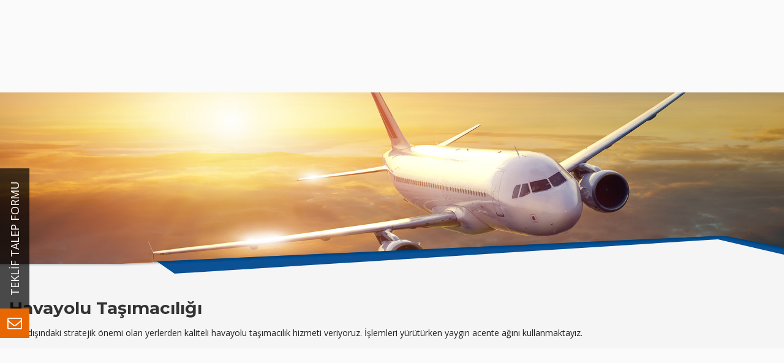

--- FILE ---
content_type: text/html; charset=UTF-8
request_url: https://pointlojistik.com/havayolu-tasimaciligi/
body_size: 16323
content:
<!DOCTYPE html>
<html lang="tr-TR">
<head>
<meta charset="UTF-8"/>
<meta name="twitter:widgets:csp" content="on"/>
<link rel="profile" href="https://gmpg.org/xfn/11"/>
<link rel="pingback" href="https://pointlojistik.com/xmlrpc.php"/>

<title>HAVAYOLU TAŞIMACILIĞI &#8211; Point Lojistik | Uluslararası Taşımacılık</title>
<link rel="alternate" hreflang="tr" href="https://pointlojistik.com/havayolu-tasimaciligi/" />
<link rel="alternate" hreflang="en" href="https://pointlojistik.com/airway-transportation/?lang=en" />
<link rel='dns-prefetch' href='//fonts.googleapis.com' />
<link rel='dns-prefetch' href='//s.w.org' />
<link rel="alternate" type="application/rss+xml" title="Point Lojistik | Uluslararası Taşımacılık &raquo; beslemesi" href="https://pointlojistik.com/feed/" />
<link rel="alternate" type="application/rss+xml" title="Point Lojistik | Uluslararası Taşımacılık &raquo; yorum beslemesi" href="https://pointlojistik.com/comments/feed/" />
		<script type="text/javascript">
			window._wpemojiSettings = {"baseUrl":"https:\/\/s.w.org\/images\/core\/emoji\/12.0.0-1\/72x72\/","ext":".png","svgUrl":"https:\/\/s.w.org\/images\/core\/emoji\/12.0.0-1\/svg\/","svgExt":".svg","source":{"concatemoji":"https:\/\/pointlojistik.com\/wp-includes\/js\/wp-emoji-release.min.js?ver=5.3.20"}};
			!function(e,a,t){var n,r,o,i=a.createElement("canvas"),p=i.getContext&&i.getContext("2d");function s(e,t){var a=String.fromCharCode;p.clearRect(0,0,i.width,i.height),p.fillText(a.apply(this,e),0,0);e=i.toDataURL();return p.clearRect(0,0,i.width,i.height),p.fillText(a.apply(this,t),0,0),e===i.toDataURL()}function c(e){var t=a.createElement("script");t.src=e,t.defer=t.type="text/javascript",a.getElementsByTagName("head")[0].appendChild(t)}for(o=Array("flag","emoji"),t.supports={everything:!0,everythingExceptFlag:!0},r=0;r<o.length;r++)t.supports[o[r]]=function(e){if(!p||!p.fillText)return!1;switch(p.textBaseline="top",p.font="600 32px Arial",e){case"flag":return s([127987,65039,8205,9895,65039],[127987,65039,8203,9895,65039])?!1:!s([55356,56826,55356,56819],[55356,56826,8203,55356,56819])&&!s([55356,57332,56128,56423,56128,56418,56128,56421,56128,56430,56128,56423,56128,56447],[55356,57332,8203,56128,56423,8203,56128,56418,8203,56128,56421,8203,56128,56430,8203,56128,56423,8203,56128,56447]);case"emoji":return!s([55357,56424,55356,57342,8205,55358,56605,8205,55357,56424,55356,57340],[55357,56424,55356,57342,8203,55358,56605,8203,55357,56424,55356,57340])}return!1}(o[r]),t.supports.everything=t.supports.everything&&t.supports[o[r]],"flag"!==o[r]&&(t.supports.everythingExceptFlag=t.supports.everythingExceptFlag&&t.supports[o[r]]);t.supports.everythingExceptFlag=t.supports.everythingExceptFlag&&!t.supports.flag,t.DOMReady=!1,t.readyCallback=function(){t.DOMReady=!0},t.supports.everything||(n=function(){t.readyCallback()},a.addEventListener?(a.addEventListener("DOMContentLoaded",n,!1),e.addEventListener("load",n,!1)):(e.attachEvent("onload",n),a.attachEvent("onreadystatechange",function(){"complete"===a.readyState&&t.readyCallback()})),(n=t.source||{}).concatemoji?c(n.concatemoji):n.wpemoji&&n.twemoji&&(c(n.twemoji),c(n.wpemoji)))}(window,document,window._wpemojiSettings);
		</script>
		<style type="text/css">
img.wp-smiley,
img.emoji {
	display: inline !important;
	border: none !important;
	box-shadow: none !important;
	height: 1em !important;
	width: 1em !important;
	margin: 0 .07em !important;
	vertical-align: -0.1em !important;
	background: none !important;
	padding: 0 !important;
}
</style>
	<link rel='stylesheet' id='zn_all_g_fonts-css'  href='//fonts.googleapis.com/css?family=Open+Sans%3A300%2C300italic%2Cregular%2Citalic%7CMontserrat%3Aregular%2C700%7CTitillium+Web&#038;ver=5.3.20' type='text/css' media='all' />
<link rel='stylesheet' id='wp-block-library-css'  href='https://pointlojistik.com/wp-includes/css/dist/block-library/style.min.css?ver=5.3.20' type='text/css' media='all' />
<link rel='stylesheet' id='contact-form-7-css'  href='https://pointlojistik.com/wp-content/plugins/contact-form-7/includes/css/styles.css?ver=5.1.7' type='text/css' media='all' />
<link rel='stylesheet' id='image-map-pro-dist-css-css'  href='https://pointlojistik.com/wp-content/plugins/image-map-pro-wordpress/css/image-map-pro.min.css?ver=5.1.6' type='text/css' media='' />
<link rel='stylesheet' id='ncf_lato_font-css'  href='//fonts.googleapis.com/css?family=Lato%3A300normal%2C400normal%2C400italic%2C600normal%2C600italic&#038;subset=all&#038;ver=5.3.20' type='text/css' media='all' />
<link rel='stylesheet' id='ncf_styles-css'  href='https://pointlojistik.com/wp-content/plugins/ninja-contact-form/css/ninja-contact-form.css?ver=5.3.20' type='text/css' media='all' />
<link rel='stylesheet' id='rs-plugin-settings-css'  href='https://pointlojistik.com/wp-content/plugins/revslider/public/assets/css/rs6.css?ver=6.1.8' type='text/css' media='all' />
<style id='rs-plugin-settings-inline-css' type='text/css'>
#rs-demo-id {}
</style>
<link rel='stylesheet' id='wpml-menu-item-0-css'  href='//pointlojistik.com/wp-content/plugins/sitepress-multilingual-cms/templates/language-switchers/menu-item/style.css?ver=1' type='text/css' media='all' />
<link rel='stylesheet' id='kallyas-styles-css'  href='https://pointlojistik.com/wp-content/themes/kallyas/style.css?ver=4.17.5' type='text/css' media='all' />
<link rel='stylesheet' id='th-bootstrap-styles-css'  href='https://pointlojistik.com/wp-content/themes/kallyas/css/bootstrap.min.css?ver=4.17.5' type='text/css' media='all' />
<link rel='stylesheet' id='th-theme-template-styles-css'  href='https://pointlojistik.com/wp-content/themes/kallyas/css/template.min.css?ver=4.17.5' type='text/css' media='all' />
<link rel='stylesheet' id='loftloader-lite-animation-css'  href='https://pointlojistik.com/wp-content/plugins/loftloader/assets/css/loftloader.min.css?ver=2020022205' type='text/css' media='all' />
<link rel='stylesheet' id='zion-frontend-css'  href='https://pointlojistik.com/wp-content/themes/kallyas/framework/zion-builder/assets/css/znb_frontend.css?ver=1.0.28' type='text/css' media='all' />
<link rel='stylesheet' id='654-layout.css-css'  href='//pointlojistik.com/wp-content/uploads/zion-builder/cache/654-layout.css?ver=54a31cfd0e11561e13c712c4c0ba3f85' type='text/css' media='all' />
<link rel='stylesheet' id='animate.css-css'  href='https://pointlojistik.com/wp-content/themes/kallyas/css/vendors/animate.min.css?ver=4.17.5' type='text/css' media='all' />
<link rel='stylesheet' id='th-theme-print-stylesheet-css'  href='https://pointlojistik.com/wp-content/themes/kallyas/css/print.css?ver=4.17.5' type='text/css' media='print' />
<link rel='stylesheet' id='th-theme-options-styles-css'  href='//pointlojistik.com/wp-content/uploads/zn_dynamic.css?ver=1758102932' type='text/css' media='all' />
<script type='text/javascript' src='https://pointlojistik.com/wp-includes/js/jquery/jquery.js?ver=1.12.4-wp'></script>
<script type='text/javascript' src='https://pointlojistik.com/wp-includes/js/jquery/jquery-migrate.min.js?ver=1.4.1'></script>
<script type='text/javascript'>
/* <![CDATA[ */
var NinjaContactFormOpts = {"ajaxurl":"https:\/\/pointlojistik.com\/wp-admin\/admin-ajax.php","sidebar_type":"push","theme":"aerial","sidebar_pos":"left","flat_socialbar":"top","base_color":"{\"flat\":\"#2b93c0\",\"cube\":\"#c0392b\",\"minimalistic\":\"#50e3c2\",\"aerial\":\"#292929\"}","humantest":"","fade_content":"light","label":"1","label_top":"70%","label_vis":"visible","label_scroll_selector":"","label_mouseover":"","bg":"blur2","togglers":"","path":"https:\/\/pointlojistik.com\/wp-content\/plugins\/ninja-contact-form\/img\/","scroll":"custom","send_more_text":"Tekrar G\u00f6nder","try_again_text":"Tekrar Deneyin","close_text":"Kapat","sending_text":"Sending","msg_fail_text":"Mesaj g\u00f6nderirken \u015feyler yanl\u0131\u015f gitti","errors":{"required":"* Girin %%","requiredCheckbox":"* Please %%","min":"* %% en az %% karakter olmal\u0131d\u0131r.","max":"* %% en \u00e7ok %% karakter olmal\u0131d\u0131r.","matches":"* %% e\u015fle\u015fmelidir %%.","less":"* %% az olmal\u0131d\u0131r %%","greater":"* %% daha b\u00fcy\u00fck olmal\u0131d\u0131r %%.","numeric":"* %% say\u0131sal olmal\u0131.","email":"* Ge\u00e7erli bir Email adresi girin!","ip":"* %% must be a valid ip address.","answer":"* Yanl\u0131\u015f %%"},"id1":{"success":"Mesaj\u0131n\u0131z ba\u015far\u0131yla g\u00f6nderilmi\u015ftir!"},"social":{"1":{"ncf_facebook":"#","ncf_twitter":"#","ncf_instagram":"#","ncf_linkedin":"#"}},"plugin_ver":"3.5.5"};
/* ]]> */
</script>
<script type='text/javascript' src='https://pointlojistik.com/wp-content/plugins/ninja-contact-form/js/ninja-contact-form.js?ver=5.3.20'></script>
<script type='text/javascript' src='https://pointlojistik.com/wp-content/plugins/revslider/public/assets/js/revolution.tools.min.js?ver=6.0'></script>
<script type='text/javascript' src='https://pointlojistik.com/wp-content/plugins/revslider/public/assets/js/rs6.min.js?ver=6.1.8'></script>
<link rel='https://api.w.org/' href='https://pointlojistik.com/wp-json/' />
<link rel="EditURI" type="application/rsd+xml" title="RSD" href="https://pointlojistik.com/xmlrpc.php?rsd" />
<link rel="wlwmanifest" type="application/wlwmanifest+xml" href="https://pointlojistik.com/wp-includes/wlwmanifest.xml" /> 
<meta name="generator" content="WordPress 5.3.20" />
<link rel="canonical" href="https://pointlojistik.com/havayolu-tasimaciligi/" />
<link rel='shortlink' href='https://pointlojistik.com/?p=654' />
<link rel="alternate" type="application/json+oembed" href="https://pointlojistik.com/wp-json/oembed/1.0/embed?url=https%3A%2F%2Fpointlojistik.com%2Fhavayolu-tasimaciligi%2F" />
<link rel="alternate" type="text/xml+oembed" href="https://pointlojistik.com/wp-json/oembed/1.0/embed?url=https%3A%2F%2Fpointlojistik.com%2Fhavayolu-tasimaciligi%2F&#038;format=xml" />
<meta name="generator" content="WPML ver:4.3.11 stt:1,53;" />
<style id="ncf_dynamic_styles">


body:not([class*=ncf_mobile]) .nks_cc_trigger_tabs.ncf_tab {
	top: 70% !important;
}

.ncf_mobile .nks_cc_trigger_tabs.ncf_tab {
	top: 400px !important;
}

.ncf_exposed #ncf-overlay {
	opacity: 0.3;
	-ms-filter: "progid:DXImageTransform.Microsoft.Alpha(Opacity=30)";
}

.ncf_exposed #ncf-overlay:hover {
	cursor: pointer;
	cursor: url("https://pointlojistik.com/wp-content/plugins/ninja-contact-form/img/close2.png") 16 16,pointer;
}



#ncf_sidebar.ncf_imagebg_blur2 {
	background-image: url(https://pointlojistik.com/wp-content/plugins/ninja-contact-form/img/bg/blur2.jpg);
}
#ncf_sidebar {
	background-repeat: no-repeat;
	-webkit-background-size: cover;
	-moz-background-size: cover;
	background-size: cover;
	background-position: 0 0;
}

.ncf_color1, #ncf_sidebar .ncf_button:before {
	background-color: #292929 !important ;
}

#ncf_sidebar.ncf_aerial input[type=text],
#ncf_sidebar.ncf_aerial input[type=email],
#ncf_sidebar.ncf_aerial input[type=date],
#ncf_sidebar.ncf_aerial input[type=tel],
#ncf_sidebar.ncf_aerial textarea,
.ncf_aerial .ncf_user_firstname,
.ncf_aerial .ncf_user_lastname,
#ncf_sidebar.ncf_aerial .ncf_user_bio,
#ncf_sidebar.ncf_aerial .wpcf7,
#ncf_sidebar.ncf_aerial .ncf_select_wrap select,
#ncf_sidebar .ncf_select_wrap:before,
#ncf_sidebar input[type=checkbox]:checked + label:before,
#ncf_sidebar input[type=radio]:checked + label:before {
	color:  #292929 !important;
}

#ncf_sidebar.ncf_minimalistic .wpcf7 p, #ncf_sidebar.ncf_minimalistic .wpcf7-response-output {
	color:  #292929;
}

.ncf_minimalistic .ncf_form_res_message {
	color:  #292929 !important;
}

.ncf_minimalistic .ncf_sidebar_socialbar li a:hover {
	background-color: #292929 !important ;
}
.ncf_minimalistic input:focus,
.ncf_minimalistic textarea:focus
{
	color: #292929 !important;
}

#ncf_sidebar .ncf_err_msg, #ncf_sidebar .ncf_form_btn_wrapper .ncf_btn_close {
<!--	color: --><!-- !important;-->
}

#ncf_sidebar.ncf_aerial .ncf_ph label {
	color: #292929 !important;
}

#ncf_sidebar input[type=checkbox] + label:before,
#ncf_sidebar input[type=radio] + label:before {
}


#ncf_sidebar.ncf_minimalistic input[type=submit],
#ncf_sidebar.ncf_aerial input[type=submit] {
	background-color: #292929;
}

#ncf_sidebar.ncf_aerial input[type=submit] {
	background-color: #292929 !important;
	background-image: none !important;
	text-shadow: none;

}

.ncf_color2 {
	background-color: #363636 !important ;
}
.ncf_minimalistic .ncf_user_bio, .ncf_minimalistic .wpcf7 p, .ncf_minimalistic .wpcf7 p label {
	color:  #363636 !important;
}

#ncf_sidebar.ncf_aerial .ncf_user_title{
	color: #363636;
}












.ncf_imagebg_custom {
	background-image: url() !important;
}

#ncf_sidebar.ncf_aerial input[type=text],
#ncf_sidebar.ncf_aerial input[type=email],
#ncf_sidebar.ncf_aerial input[type=date],
#ncf_sidebar.ncf_aerial input[type=tel],
#ncf_sidebar.ncf_aerial textarea,
.ncf_aerial .ncf_sidebar_header:after,
#ncf_sidebar.ncf_aerial .ncf_select_wrap,
#ncf_sidebar.ncf_aerial .ncf_question_wrapper [id*=ncf_answer_field] {
	background-color: rgba(41,41,41, 0.2) !important;
}

#ncf_sidebar.ncf_aerial input[type=checkbox] + label:before,
#ncf_sidebar.ncf_aerial input[type=radio] + label:before {
	background-color: rgba(41,41,41, 0.2) !important;
}

.nks_cc_trigger_tabs .ncf-tab-icon .fa:before  {
			color: rgb(233, 103, 1)!important;
		}
		.nks_cc_trigger_tabs.nks_metro .ncf-tab-icon .fa-stack-2x {
			background-color: rgb(233, 103, 1);
			}.nks_cc_trigger_tabs .ncf-tab-icon:after {
	font-family: inherit;
	content: 'TEKLİF TALEP FORMU';
	position: absolute;
	top: -10%;
	font-size: 20px;
	left: 50%;
	line-height: 28px;
	-webkit-transform: rotate(-90deg);
	-moz-transform: rotate(-90deg);
	-ms-transform: rotate(-90deg);
	-o-transform: rotate(-90deg);
	transform: rotate(-90deg);
	-webkit-transform-origin: left top 0;
	-moz-transform-origin: left top 0;
	-ms-transform-origin: left top 0;
	-o-transform-origin: left top 0;
	transform-origin: left top 0;
	color: #FFF;
	padding: 6px 14px;
	margin-left: -20px;
	white-space: nowrap;
	background-color: rgba(0, 0, 0, 0.7);
	border-radius: 20px;
	-moz-border-radius: 20px;
	-webkit-border-radius: 20px;
	-webkit-backface-visibility: hidden;
}

.ncf_hidden .nks-hover .fa-stack-1x.fa-inverse:before  {
	color: white !important;
}

.nks_cc_trigger_tabs.nks_metro .ncf-tab-icon:after {
	left: 0;
	top: 0;
	margin-left: 0px;
	border-radius: 0px;
	-moz-border-radius: 0px;
	-webkit-border-radius: 0px;
}

.nks_cc_trigger_tabs.nks_metro .ncf-tab-icon.fa-3x:after {
	padding: 21px;
	font-size: 24px;
}

.nks_cc_trigger_tabs.nks_metro .ncf-tab-icon.fa-2x:after {
	padding: 10px 21px;
}

.nks_cc_trigger_tabs.nks_metro .ncf-tab-icon.fa-2x:after {
	font-size: 18px;
}



body.ncf_sidebar_push > * {
    position: relative;
}
.ncf_exposed #ns-overlay {
	opacity: 0.3;
}
/* set up the keyframes */
@keyframes bodyArrived {
	from { opacity: 0.99; }
	to { opacity: 1; }
}

@-moz-keyframes bodyArrived {
	from { opacity: 0.99; }
	to { opacity: 1; }
}

@-webkit-keyframes bodyArrived {
	from { opacity: 0.99; }
	to { opacity: 1; }
}

@-ms-keyframes bodyArrived {
	from { opacity: 0.99; }
	to { opacity: 1; }
}

@-o-keyframes bodyArrived {
	from { opacity: 0.99; }
	to { opacity: 1; }
}

body {
	/*animation-duration: 0.001s;*/
	/*-o-animation-duration: 0.001s;*/
	/*-ms-animation-duration: 0.001s;*/
	/*-moz-animation-duration: 0.001s;*/
	/*-webkit-animation-duration: 0.001s;*/
	/*animation-name: bodyArrived;*/
	/*-o-animation-name: bodyArrived;*/
	/*-ms-animation-name: bodyArrived;*/
	/*-moz-animation-name: bodyArrived;*/
	/*-webkit-animation-name: bodyArrived;*/
}
</style>
<script>
	(function($){

		NinjaContactFormOpts.callbacks = {
			noop: function(){},"id1" : function(){}		}

		var insertListener = function(event){
			if (event.animationName == "bodyArrived") {
				afterBodyArrived();
			}
		}
		var timer;

		if (document.addEventListener && false) {
			document.addEventListener("animationstart", insertListener, false);
			document.addEventListener("MSAnimationStart", insertListener, false);
			document.addEventListener("webkitAnimationStart", insertListener, false);
		} else {
			timer = setInterval(function(){
				if (document.body) {
					clearInterval(timer);
					afterBodyArrived();
				}
			},14);
		}

		function afterBodyArrived () {

			if (!window.NinjaContactFormOpts || window.NinjaSidebar) return;

			var opts = window.NinjaContactFormOpts;
			var nksopts = window.NKS_CC_Opts;
			var subopts = window.NKSubOpts;
			var $body = $('body');

			var TYPE = NinjaContactFormOpts.sidebar_type;
			var $bodybg = $('<div id="ncf-body-bg"/>').prependTo($body);
			var b = document.body;
			var bodyCss;

			$(function(){
				setTimeout(function() {

					if (!$bodybg.parent().is($body)) {
						$body.prepend($bodybg).prepend($('.nks_cc_trigger_tabs')).prepend($('#ncf_sidebar')).append($('#ncf-overlay-wrapper'));
					}

					if (TYPE === 'push') { $bodybg.css('backgroundColor', $body.css('backgroundColor')) }

				},0)
			});

			if (TYPE === 'push') {

				bodyCss = {
					'backgroundColor':$body.css('backgroundColor'),
					'backgroundImage':$body.css('backgroundImage'),
					'backgroundAttachment':$body.css('backgroundAttachment'),
					'backgroundSize':$body.css('backgroundSize'),
					'backgroundPosition':$body.css('backgroundPosition'),
					'backgroundRepeat':$body.css('backgroundRepeat'),
					'backgroundOrigin':$body.css('backgroundOrigin'),
					'backgroundClip':$body.css('backgroundClip')
				};

				if (bodyCss.backgroundColor.indexOf('(0, 0, 0, 0') + 1 || bodyCss.backgroundColor.indexOf('transparent') + 1 ) {
					bodyCss.backgroundColor = '#fff';
				}

				if (bodyCss.backgroundAttachment === 'fixed') {
					NinjaContactFormOpts.isBgFixed = true;
					bodyCss.position = 'fixed';
					bodyCss.bottom = 0;
					bodyCss.backgroundAttachment = 'scroll';
				} else {
					bodyCss.height = Math.max(
						b.scrollHeight, document.documentElement.scrollHeight,
						b.offsetHeight, document.documentElement.offsetHeight,
						b.clientHeight, document.documentElement.clientHeight
					)
				}

				$bodybg.css(bodyCss);

			} else {
				//$body.addClass('nks_sidebar_slide')
			}

			setTimeout(function(){
				$(function(){

					var $tabs = $('.nks_cc_trigger_tabs');
					var $btn;
					var sel;
					var nkspos = nksopts && nksopts.sidebar_pos;
					var subpos = subopts && subopts.sidebar_pos;

					if ( $tabs.length && (opts.sidebar_pos === nkspos || opts.sidebar_pos === subpos) ) {

						$btn = $('<span class="fa-stack fa-lg ncf-tab-icon fa-2x"> <i class="fa ncf-icon-circle fa-stack-2x "></i> <i class="fa ncf-icon-mail-1 fa-stack-1x fa-inverse"></i> </span>');

						if (opts.sidebar_pos === nkspos) {
							$tabs.filter(':has(".nks-tab")').prepend($btn);
							triggerEvent();
							return;
						}

						if (opts.sidebar_pos === subpos) {
							$tabs.filter(':has(".nksub-tab-icon")').prepend($btn);
							triggerEvent();
							return;
						}


					} else {
						$tabs = $('<div class="nks_cc_trigger_tabs ncf_tab ncf_label_visible nks_metro"><span class="fa-stack ncf-tab-icon fa-lg fa-2x"> <i class="fa ncf-icon-circle fa-stack-2x "></i> <i class="fa ncf-icon-mail-1 fa-stack-1x fa-inverse"></i> </span></div>');
						$body.append($tabs);
					}

					triggerEvent();
	//
				});
			});
		}

		function triggerEvent(){
				$(document).trigger('ncf_ready');
		}

	})(jQuery)

</script>		<meta name="theme-color"
			  content="#0d5195">
				<meta name="viewport" content="width=device-width, initial-scale=1, maximum-scale=1"/>
		
		<!--[if lte IE 8]>
		<script type="text/javascript">
			var $buoop = {
				vs: {i: 10, f: 25, o: 12.1, s: 7, n: 9}
			};

			$buoop.ol = window.onload;

			window.onload = function () {
				try {
					if ($buoop.ol) {
						$buoop.ol()
					}
				}
				catch (e) {
				}

				var e = document.createElement("script");
				e.setAttribute("type", "text/javascript");
				e.setAttribute("src", "https://browser-update.org/update.js");
				document.body.appendChild(e);
			};
		</script>
		<![endif]-->

		<!-- for IE6-8 support of HTML5 elements -->
		<!--[if lt IE 9]>
		<script src="//html5shim.googlecode.com/svn/trunk/html5.js"></script>
		<![endif]-->
		
	<!-- Fallback for animating in viewport -->
	<noscript>
		<style type="text/css" media="screen">
			.zn-animateInViewport {visibility: visible;}
		</style>
	</noscript>
	<meta name="generator" content="Powered by Slider Revolution 6.1.8 - responsive, Mobile-Friendly Slider Plugin for WordPress with comfortable drag and drop interface." />
<script type="text/javascript">function setREVStartSize(e){			
			try {								
				var pw = document.getElementById(e.c).parentNode.offsetWidth,
					newh;
				pw = pw===0 || isNaN(pw) ? window.innerWidth : pw;
				e.tabw = e.tabw===undefined ? 0 : parseInt(e.tabw);
				e.thumbw = e.thumbw===undefined ? 0 : parseInt(e.thumbw);
				e.tabh = e.tabh===undefined ? 0 : parseInt(e.tabh);
				e.thumbh = e.thumbh===undefined ? 0 : parseInt(e.thumbh);
				e.tabhide = e.tabhide===undefined ? 0 : parseInt(e.tabhide);
				e.thumbhide = e.thumbhide===undefined ? 0 : parseInt(e.thumbhide);
				e.mh = e.mh===undefined || e.mh=="" || e.mh==="auto" ? 0 : parseInt(e.mh,0);		
				if(e.layout==="fullscreen" || e.l==="fullscreen") 						
					newh = Math.max(e.mh,window.innerHeight);				
				else{					
					e.gw = Array.isArray(e.gw) ? e.gw : [e.gw];
					for (var i in e.rl) if (e.gw[i]===undefined || e.gw[i]===0) e.gw[i] = e.gw[i-1];					
					e.gh = e.el===undefined || e.el==="" || (Array.isArray(e.el) && e.el.length==0)? e.gh : e.el;
					e.gh = Array.isArray(e.gh) ? e.gh : [e.gh];
					for (var i in e.rl) if (e.gh[i]===undefined || e.gh[i]===0) e.gh[i] = e.gh[i-1];
										
					var nl = new Array(e.rl.length),
						ix = 0,						
						sl;					
					e.tabw = e.tabhide>=pw ? 0 : e.tabw;
					e.thumbw = e.thumbhide>=pw ? 0 : e.thumbw;
					e.tabh = e.tabhide>=pw ? 0 : e.tabh;
					e.thumbh = e.thumbhide>=pw ? 0 : e.thumbh;					
					for (var i in e.rl) nl[i] = e.rl[i]<window.innerWidth ? 0 : e.rl[i];
					sl = nl[0];									
					for (var i in nl) if (sl>nl[i] && nl[i]>0) { sl = nl[i]; ix=i;}															
					var m = pw>(e.gw[ix]+e.tabw+e.thumbw) ? 1 : (pw-(e.tabw+e.thumbw)) / (e.gw[ix]);					

					newh =  (e.type==="carousel" && e.justify==="true" ? e.gh[ix] : (e.gh[ix] * m)) + (e.tabh + e.thumbh);
				}			
				
				if(window.rs_init_css===undefined) window.rs_init_css = document.head.appendChild(document.createElement("style"));					
				document.getElementById(e.c).height = newh;
				window.rs_init_css.innerHTML += "#"+e.c+"_wrapper { height: "+newh+"px }";				
			} catch(e){
				console.log("Failure at Presize of Slider:" + e)
			}					   
		  };</script>
<style id="loftloader-lite-custom-bg-color">#loftloader-wrapper .loader-section {
	background: #ffffff;
}
</style><style id="loftloader-lite-custom-bg-opacity">#loftloader-wrapper .loader-section {
	opacity: 1;
}
</style><style id="loftloader-lite-custom-loader">#loftloader-wrapper.pl-imgloading #loader {
	width: 500px;
}
#loftloader-wrapper.pl-imgloading #loader span {
	background-size: cover;
	background-image: url(https://pointlojistik.com/wp-content/uploads/2020/04/loader.gif);
}
</style></head>

<body data-rsssl=1  class="page-template-default page page-id-654 kl-sticky-header kl-skin--light" itemscope="itemscope" itemtype="https://schema.org/WebPage" ><div id="loftloader-wrapper" class="pl-imgloading" data-show-close-time="15000" data-max-load-time="0"><div class="loader-inner"><div id="loader"><div class="imgloading-container"><span style="background-image: url(https://pointlojistik.com/wp-content/uploads/2020/04/loader.gif);"></span></div><img alt="loader image" src="https://pointlojistik.com/wp-content/uploads/2020/04/loader.gif"></div></div><div class="loader-section section-up"></div><div class="loader-section section-down"></div><div class="loader-close-button" style="display: none;"><span class="screen-reader-text">Close</span></div></div>


<div class="login_register_stuff"></div><!-- end login register stuff -->		<div id="fb-root"></div>
		<script>(function (d, s, id) {
			var js, fjs = d.getElementsByTagName(s)[0];
			if (d.getElementById(id)) {return;}
			js = d.createElement(s); js.id = id;
			js.src = "https://connect.facebook.net/en_US/sdk.js#xfbml=1&version=v3.0";
			fjs.parentNode.insertBefore(js, fjs);
		}(document, 'script', 'facebook-jssdk'));</script>
		

<div id="page_wrapper">

<header id="header" class="site-header  style4 header--sticky header--not-sticked    headerstyle-xs--image_color  sticky-resize headerstyle--image_color site-header--absolute nav-th--light siteheader-classic siteheader-classic-normal sheader-sh--light"  data-custom-sticky-textscheme="sh--dark" >
		<div class="site-header-wrapper sticky-top-area">

		<div class="kl-top-header site-header-main-wrapper clearfix   sh--light">

			<div class="container siteheader-container header--oldstyles">

				<div class="fxb-row fxb-row-col-sm">

										<div class='fxb-col fxb fxb-center-x fxb-center-y fxb-basis-auto fxb-grow-0'>
								<div id="logo-container" class="logo-container   logosize--no zn-original-logo">
			<!-- Logo -->
			<h3 class='site-logo logo ' id='logo'><a href='https://pointlojistik.com/' class='site-logo-anch'><img class="logo-img site-logo-img" src="https://pointlojistik.com/wp-content/uploads/2020/03/asıl-logo.png" width="120" height="120"  alt="Point Lojistik | Uluslararası Taşımacılık" title="Point Lojistik olarak sektördeki 15 yıllık tecrübelerimiz ve profesyonel ekibimizle beraber uluslararası platformda başarılı bir şekilde çalışmalarımızı sürdürüyoruz. Lojistik ve Tedarik Zinciri iş ortağınız, güvenli taşımacılıkta güçlü bir yol tutuşu sergiliyor." data-mobile-logo="https://pointlojistik.com/wp-content/uploads/2020/03/asıl-logo.png" /></a></h3>			<!-- InfoCard -->
					</div>

							</div>
					
					<div class='fxb-col fxb-basis-auto'>

						

	<div class="separator site-header-separator visible-xs"></div>
	<div class="fxb-row site-header-row site-header-top ">

		<div class='fxb-col fxb fxb-start-x fxb-center-y fxb-basis-auto site-header-col-left site-header-top-left'>
								</div>

		<div class='fxb-col fxb fxb-end-x fxb-center-y fxb-basis-auto site-header-col-right site-header-top-right'>
						<div class="sh-component kl-header-toptext kl-font-alt"><font color="#ffffff"><li class="zn-icon glyphicon glyphicon-time"></li>  Pzt - Cuma / 09:00 - 18:00 | <li class="zn-icon glyphicon glyphicon-envelope"></li>   info@pointlojistik.com | <li class="zn-icon glyphicon glyphicon-phone"></li>    0212 623 04 14</font></div><div class="sh-component zn_header_top_nav-wrapper "><span class="headernav-trigger js-toggle-class" data-target=".zn_header_top_nav-wrapper" data-target-class="is-opened"></span><ul id="menu-ust-menu-1" class="zn_header_top_nav topnav topnav-no-sc clearfix"><li class="menu-item menu-item-type-custom menu-item-object-custom menu-item-1269"><a href="http://176.88.247.137:85/SiberPortal/Account/Login?ReturnUrl=%2fSiberPortal">Müşteri Tedarikçi Girişi</a></li>
</ul></div><ul class="sh-component social-icons sc--clean topnav navRight topnav-no-hdnav"><li class="topnav-li social-icons-li"><a href="https://www.facebook.com/pointlojistik/" data-zniconfam="kl-social-icons" data-zn_icon="" target="_blank" class="topnav-item social-icons-item scheader-icon-" title="Facebook"></a></li><li class="topnav-li social-icons-li"><a href="https://www.instagram.com/pointlojistik/" data-zniconfam="kl-social-icons" data-zn_icon="" target="_blank" class="topnav-item social-icons-item scheader-icon-" title="İnstagram"></a></li></ul>		</div>

	</div><!-- /.site-header-top -->

	<div class="separator site-header-separator visible-xs"></div>


<div class="fxb-row site-header-row site-header-main ">

	<div class='fxb-col fxb fxb-start-x fxb-center-y fxb-basis-auto site-header-col-left site-header-main-left'>
			</div>

	<div class='fxb-col fxb fxb-center-x fxb-center-y fxb-basis-auto site-header-col-center site-header-main-center'>
			</div>

	<div class='fxb-col fxb fxb-end-x fxb-center-y fxb-basis-auto site-header-col-right site-header-main-right'>

		<div class='fxb-col fxb fxb-end-x fxb-center-y fxb-basis-auto site-header-main-right-top'>
								<div class="sh-component main-menu-wrapper" role="navigation" itemscope="itemscope" itemtype="https://schema.org/SiteNavigationElement" >

					<div class="zn-res-menuwrapper">
			<a href="#" class="zn-res-trigger zn-menuBurger zn-menuBurger--4--m zn-menuBurger--anim3 " id="zn-res-trigger">
				<span></span>
				<span></span>
				<span></span>
			</a>
		</div><!-- end responsive menu -->
		<div id="main-menu" class="main-nav mainnav--sidepanel mainnav--active-bg mainnav--pointer-dash nav-mm--light zn_mega_wrapper "><ul id="menu-main-menu" class="main-menu main-menu-nav zn_mega_menu "><li id="menu-item-494" class="main-menu-item menu-item menu-item-type-post_type menu-item-object-page menu-item-home menu-item-494  main-menu-item-top  menu-item-even menu-item-depth-0"><a href="https://pointlojistik.com/" class=" main-menu-link main-menu-link-top"><span>ANA SAYFA</span></a></li>
<li id="menu-item-567" class="main-menu-item menu-item menu-item-type-post_type menu-item-object-page menu-item-has-children menu-item-567  main-menu-item-top  menu-item-even menu-item-depth-0"><a href="https://pointlojistik.com/hakkimizda/" class=" main-menu-link main-menu-link-top"><span>KURUMSAL</span></a>
<ul class="sub-menu clearfix">
	<li id="menu-item-496" class="main-menu-item menu-item menu-item-type-post_type menu-item-object-page menu-item-has-children menu-item-496  main-menu-item-sub  menu-item-odd menu-item-depth-1"><a href="https://pointlojistik.com/hakkimizda/" class=" main-menu-link main-menu-link-sub"><span>HAKKIMIZDA</span></a>
	<ul class="sub-menu clearfix">
		<li id="menu-item-1209" class="main-menu-item menu-item menu-item-type-custom menu-item-object-custom menu-item-1209  main-menu-item-sub main-menu-item-sub-sub menu-item-even menu-item-depth-2"><a href="https://pointlojistik.com/duyurular/" class=" main-menu-link main-menu-link-sub"><span>Duyurular</span></a></li>
		<li id="menu-item-1210" class="main-menu-item menu-item menu-item-type-custom menu-item-object-custom menu-item-1210  main-menu-item-sub main-menu-item-sub-sub menu-item-even menu-item-depth-2"><a href="https://pointlojistik.com/galeri/" class=" main-menu-link main-menu-link-sub"><span>Galeri</span></a></li>
	</ul>
</li>
	<li id="menu-item-498" class="main-menu-item menu-item menu-item-type-post_type menu-item-object-page menu-item-498  main-menu-item-sub  menu-item-odd menu-item-depth-1"><a href="https://pointlojistik.com/degerlerimiz/" class=" main-menu-link main-menu-link-sub"><span>DEĞERLERİMİZ</span></a></li>
	<li id="menu-item-1200" class="main-menu-item menu-item menu-item-type-custom menu-item-object-custom menu-item-has-children menu-item-1200  main-menu-item-sub  menu-item-odd menu-item-depth-1"><a href="#" class=" main-menu-link main-menu-link-sub"><span>KİŞİSEL VERİLERİN İŞLENMESİ</span></a>
	<ul class="sub-menu clearfix">
		<li id="menu-item-1201" class="main-menu-item menu-item menu-item-type-custom menu-item-object-custom menu-item-1201  main-menu-item-sub main-menu-item-sub-sub menu-item-even menu-item-depth-2"><a href="https://pointlojistik.com/wp-content/uploads/2020/11/aydinlatmametni.pdf" class=" main-menu-link main-menu-link-sub"><span>Kişisel Verilerin İşlenmesi Aydınlatma Metni</span></a></li>
		<li id="menu-item-1202" class="main-menu-item menu-item menu-item-type-custom menu-item-object-custom menu-item-1202  main-menu-item-sub main-menu-item-sub-sub menu-item-even menu-item-depth-2"><a href="https://pointlojistik.com/wp-content/uploads/2020/11/verisahiplerininhaklarinikullanmalariicinbasvuruformu.pdf" class=" main-menu-link main-menu-link-sub"><span>Veri Sahibinin Haklarını Kullanması İçin Başvuru</span></a></li>
		<li id="menu-item-1203" class="main-menu-item menu-item menu-item-type-custom menu-item-object-custom menu-item-1203  main-menu-item-sub main-menu-item-sub-sub menu-item-even menu-item-depth-2"><a href="https://pointlojistik.com/wp-content/uploads/2020/11/isbasvuruformu.pdf" class=" main-menu-link main-menu-link-sub"><span>İş Başvuru Formu</span></a></li>
	</ul>
</li>
	<li id="menu-item-1259" class="main-menu-item menu-item menu-item-type-custom menu-item-object-custom menu-item-1259  main-menu-item-sub  menu-item-odd menu-item-depth-1"><a href="https://pointlojistik.com/wp-content/uploads/2021/04/kalite-politikasi.pdf" class=" main-menu-link main-menu-link-sub"><span>KALİTE POLİTİKALARIMIZ</span></a></li>
</ul>
</li>
<li id="menu-item-521" class="main-menu-item menu-item menu-item-type-custom menu-item-object-custom current-menu-ancestor current-menu-parent menu-item-has-children menu-item-521 active  main-menu-item-top  menu-item-even menu-item-depth-0"><a href="#" class=" main-menu-link main-menu-link-top"><span>HİZMETLER</span></a>
<ul class="sub-menu clearfix">
	<li id="menu-item-691" class="main-menu-item menu-item menu-item-type-post_type menu-item-object-page menu-item-has-children menu-item-691  main-menu-item-sub  menu-item-odd menu-item-depth-1"><a href="https://pointlojistik.com/karayollari-tasimaciligi/" class=" main-menu-link main-menu-link-sub"><span>KARAYOLLARI TAŞIMACILIĞI</span></a>
	<ul class="sub-menu clearfix">
		<li id="menu-item-625" class="main-menu-item menu-item menu-item-type-custom menu-item-object-custom menu-item-625  main-menu-item-sub main-menu-item-sub-sub menu-item-even menu-item-depth-2"><a href="#" class=" main-menu-link main-menu-link-sub"><span>Komple Taşımacılık</span></a></li>
		<li id="menu-item-626" class="main-menu-item menu-item menu-item-type-custom menu-item-object-custom menu-item-626  main-menu-item-sub main-menu-item-sub-sub menu-item-even menu-item-depth-2"><a href="#" class=" main-menu-link main-menu-link-sub"><span>Parsiyel Taşımacılık</span></a></li>
		<li id="menu-item-627" class="main-menu-item menu-item menu-item-type-custom menu-item-object-custom menu-item-627  main-menu-item-sub main-menu-item-sub-sub menu-item-even menu-item-depth-2"><a href="#" class=" main-menu-link main-menu-link-sub"><span>Frigo Taşımacılık</span></a></li>
		<li id="menu-item-628" class="main-menu-item menu-item menu-item-type-custom menu-item-object-custom menu-item-628  main-menu-item-sub main-menu-item-sub-sub menu-item-even menu-item-depth-2"><a href="#" class=" main-menu-link main-menu-link-sub"><span>Tehlikeli Madde Taşımacılığı</span></a></li>
		<li id="menu-item-629" class="main-menu-item menu-item menu-item-type-custom menu-item-object-custom menu-item-629  main-menu-item-sub main-menu-item-sub-sub menu-item-even menu-item-depth-2"><a href="#" class=" main-menu-link main-menu-link-sub"><span>Proje Taşımacılığı</span></a></li>
		<li id="menu-item-630" class="main-menu-item menu-item menu-item-type-custom menu-item-object-custom menu-item-630  main-menu-item-sub main-menu-item-sub-sub menu-item-even menu-item-depth-2"><a href="#" class=" main-menu-link main-menu-link-sub"><span>Ekspres Taşımacılığı</span></a></li>
	</ul>
</li>
	<li id="menu-item-690" class="main-menu-item menu-item menu-item-type-post_type menu-item-object-page menu-item-690  main-menu-item-sub  menu-item-odd menu-item-depth-1"><a href="https://pointlojistik.com/denizyolu-tasimaciligi/" class=" main-menu-link main-menu-link-sub"><span>DENİZYOLU TAŞIMACILIĞI</span></a></li>
	<li id="menu-item-689" class="main-menu-item menu-item menu-item-type-post_type menu-item-object-page current-menu-item page_item page-item-654 current_page_item menu-item-689 active  main-menu-item-sub  menu-item-odd menu-item-depth-1"><a href="https://pointlojistik.com/havayolu-tasimaciligi/" class=" main-menu-link main-menu-link-sub"><span>HAVAYOLU TAŞIMACILIĞI</span></a></li>
	<li id="menu-item-688" class="main-menu-item menu-item menu-item-type-post_type menu-item-object-page menu-item-688  main-menu-item-sub  menu-item-odd menu-item-depth-1"><a href="https://pointlojistik.com/proje-tasimaciligi/" class=" main-menu-link main-menu-link-sub"><span>PROJE TAŞIMACILIĞI</span></a></li>
	<li id="menu-item-687" class="main-menu-item menu-item menu-item-type-post_type menu-item-object-page menu-item-687  main-menu-item-sub  menu-item-odd menu-item-depth-1"><a href="https://pointlojistik.com/gumrukleme-depolama/" class=" main-menu-link main-menu-link-sub"><span>GÜMRÜKLEME &#038; DEPOLAMA</span></a></li>
	<li id="menu-item-686" class="main-menu-item menu-item menu-item-type-post_type menu-item-object-page menu-item-686  main-menu-item-sub  menu-item-odd menu-item-depth-1"><a href="https://pointlojistik.com/tasima-sigortasi/" class=" main-menu-link main-menu-link-sub"><span>TAŞIMA SİGORTASI</span></a></li>
	<li id="menu-item-685" class="main-menu-item menu-item menu-item-type-post_type menu-item-object-page menu-item-685  main-menu-item-sub  menu-item-odd menu-item-depth-1"><a href="https://pointlojistik.com/ekspres-tasimacilik/" class=" main-menu-link main-menu-link-sub"><span>EKSPRES TAŞIMACILIK</span></a></li>
</ul>
</li>
<li id="menu-item-501" class="main-menu-item menu-item menu-item-type-post_type menu-item-object-page menu-item-has-children menu-item-501  main-menu-item-top  menu-item-even menu-item-depth-0"><a href="https://pointlojistik.com/ulkeler/" class=" main-menu-link main-menu-link-top"><span>ÜLKELER</span></a>
<ul class="sub-menu clearfix">
	<li id="menu-item-751" class="main-menu-item menu-item menu-item-type-post_type menu-item-object-page menu-item-751  main-menu-item-sub  menu-item-odd menu-item-depth-1"><a href="https://pointlojistik.com/almanya/" class=" main-menu-link main-menu-link-sub"><span>Almanya</span></a></li>
	<li id="menu-item-750" class="main-menu-item menu-item menu-item-type-post_type menu-item-object-page menu-item-750  main-menu-item-sub  menu-item-odd menu-item-depth-1"><a href="https://pointlojistik.com/italya/" class=" main-menu-link main-menu-link-sub"><span>İtalya</span></a></li>
	<li id="menu-item-760" class="main-menu-item menu-item menu-item-type-post_type menu-item-object-page menu-item-760  main-menu-item-sub  menu-item-odd menu-item-depth-1"><a href="https://pointlojistik.com/fransa/" class=" main-menu-link main-menu-link-sub"><span>Fransa</span></a></li>
	<li id="menu-item-768" class="main-menu-item menu-item menu-item-type-post_type menu-item-object-page menu-item-768  main-menu-item-sub  menu-item-odd menu-item-depth-1"><a href="https://pointlojistik.com/belcika/" class=" main-menu-link main-menu-link-sub"><span>Belçika</span></a></li>
	<li id="menu-item-777" class="main-menu-item menu-item menu-item-type-post_type menu-item-object-page menu-item-777  main-menu-item-sub  menu-item-odd menu-item-depth-1"><a href="https://pointlojistik.com/hollanda/" class=" main-menu-link main-menu-link-sub"><span>Hollanda</span></a></li>
	<li id="menu-item-784" class="main-menu-item menu-item menu-item-type-post_type menu-item-object-page menu-item-784  main-menu-item-sub  menu-item-odd menu-item-depth-1"><a href="https://pointlojistik.com/ingiltere/" class=" main-menu-link main-menu-link-sub"><span>İngiltere</span></a></li>
	<li id="menu-item-792" class="main-menu-item menu-item menu-item-type-post_type menu-item-object-page menu-item-792  main-menu-item-sub  menu-item-odd menu-item-depth-1"><a href="https://pointlojistik.com/polonya/" class=" main-menu-link main-menu-link-sub"><span>Polonya</span></a></li>
	<li id="menu-item-701" class="main-menu-item menu-item menu-item-type-custom menu-item-object-custom menu-item-701  main-menu-item-sub  menu-item-odd menu-item-depth-1"><a href="#" class=" main-menu-link main-menu-link-sub"><span>İspanya</span></a></li>
	<li id="menu-item-704" class="main-menu-item menu-item menu-item-type-custom menu-item-object-custom menu-item-704  main-menu-item-sub  menu-item-odd menu-item-depth-1"><a href="#" class=" main-menu-link main-menu-link-sub"><span>Çek Cumhuriyeti</span></a></li>
	<li id="menu-item-705" class="main-menu-item menu-item menu-item-type-custom menu-item-object-custom menu-item-705  main-menu-item-sub  menu-item-odd menu-item-depth-1"><a href="#" class=" main-menu-link main-menu-link-sub"><span>Romanya</span></a></li>
</ul>
</li>
<li id="menu-item-624" class="main-menu-item menu-item menu-item-type-custom menu-item-object-custom menu-item-has-children menu-item-624  main-menu-item-top  menu-item-even menu-item-depth-0"><a href="#" class=" main-menu-link main-menu-link-top"><span>SEKTÖRLER</span></a>
<ul class="sub-menu clearfix">
	<li id="menu-item-902" class="main-menu-item menu-item menu-item-type-post_type menu-item-object-page menu-item-902  main-menu-item-sub  menu-item-odd menu-item-depth-1"><a href="https://pointlojistik.com/sanayi/" class=" main-menu-link main-menu-link-sub"><span>Sanayi</span></a></li>
	<li id="menu-item-901" class="main-menu-item menu-item menu-item-type-post_type menu-item-object-page menu-item-901  main-menu-item-sub  menu-item-odd menu-item-depth-1"><a href="https://pointlojistik.com/otomotiv/" class=" main-menu-link main-menu-link-sub"><span>Otomotiv</span></a></li>
	<li id="menu-item-900" class="main-menu-item menu-item menu-item-type-post_type menu-item-object-page menu-item-900  main-menu-item-sub  menu-item-odd menu-item-depth-1"><a href="https://pointlojistik.com/kimya/" class=" main-menu-link main-menu-link-sub"><span>Kimya</span></a></li>
	<li id="menu-item-899" class="main-menu-item menu-item menu-item-type-post_type menu-item-object-page menu-item-899  main-menu-item-sub  menu-item-odd menu-item-depth-1"><a href="https://pointlojistik.com/gida/" class=" main-menu-link main-menu-link-sub"><span>Gıda</span></a></li>
	<li id="menu-item-916" class="main-menu-item menu-item menu-item-type-post_type menu-item-object-page menu-item-916  main-menu-item-sub  menu-item-odd menu-item-depth-1"><a href="https://pointlojistik.com/tekstil/" class=" main-menu-link main-menu-link-sub"><span>Tekstil</span></a></li>
</ul>
</li>
<li id="menu-item-797" class="main-menu-item menu-item menu-item-type-custom menu-item-object-custom menu-item-has-children menu-item-797  main-menu-item-top  menu-item-even menu-item-depth-0"><a href="#" class=" main-menu-link main-menu-link-top"><span>İK</span></a>
<ul class="sub-menu clearfix">
	<li id="menu-item-810" class="main-menu-item menu-item menu-item-type-post_type menu-item-object-page menu-item-810  main-menu-item-sub  menu-item-odd menu-item-depth-1"><a href="https://pointlojistik.com/ik-politikasi/" class=" main-menu-link main-menu-link-sub"><span>İK Politikası</span></a></li>
	<li id="menu-item-811" class="main-menu-item menu-item menu-item-type-post_type menu-item-object-page menu-item-811  main-menu-item-sub  menu-item-odd menu-item-depth-1"><a href="https://pointlojistik.com/kariyer/" class=" main-menu-link main-menu-link-sub"><span>İş Başvuru</span></a></li>
</ul>
</li>
<li id="menu-item-503" class="main-menu-item menu-item menu-item-type-post_type menu-item-object-page menu-item-503  main-menu-item-top  menu-item-even menu-item-depth-0"><a href="https://pointlojistik.com/iletisim/" class=" main-menu-link main-menu-link-top"><span>İLETİŞİM</span></a></li>
<li id="menu-item-wpml-ls-3-tr" class="main-menu-item menu-item wpml-ls-slot-3 wpml-ls-item wpml-ls-item-tr wpml-ls-current-language wpml-ls-menu-item wpml-ls-first-item menu-item-type-wpml_ls_menu_item menu-item-object-wpml_ls_menu_item menu-item-has-children menu-item-wpml-ls-3-tr  main-menu-item-top  menu-item-even menu-item-depth-0"><a title="Türkçe" href="https://pointlojistik.com/havayolu-tasimaciligi/" class=" main-menu-link main-menu-link-top"><span><img class="wpml-ls-flag" src="https://pointlojistik.com/wp-content/plugins/sitepress-multilingual-cms/res/flags/tr.png" alt=""><span class="wpml-ls-native" lang="tr">Türkçe</span></span></a>
<ul class="sub-menu clearfix">
	<li id="menu-item-wpml-ls-3-en" class="main-menu-item menu-item wpml-ls-slot-3 wpml-ls-item wpml-ls-item-en wpml-ls-menu-item wpml-ls-last-item menu-item-type-wpml_ls_menu_item menu-item-object-wpml_ls_menu_item menu-item-wpml-ls-3-en  main-menu-item-sub  menu-item-odd menu-item-depth-1"><a title="English" href="https://pointlojistik.com/airway-transportation/?lang=en" class=" main-menu-link main-menu-link-sub"><span><img class="wpml-ls-flag" src="https://pointlojistik.com/wp-content/plugins/sitepress-multilingual-cms/res/flags/en.png" alt=""><span class="wpml-ls-native" lang="en">English</span></span></a></li>
</ul>
</li>
</ul></div>		</div>
		<!-- end main_menu -->
				</div>

		
	</div>

</div><!-- /.site-header-main -->


					</div>
				</div>
							</div><!-- /.siteheader-container -->
		</div><!-- /.site-header-main-wrapper -->

	</div><!-- /.site-header-wrapper -->
	</header>
<div class="zn_pb_wrapper clearfix zn_sortable_content" data-droplevel="0"><div id="page_header" class="page-subheader maskcontainer--mask5 page-subheader--custom site-subheader-cst uh_zn_def_header_style eluide6f38ba4  psubhead-stheader--absolute sh-titles--right sh-tcolor--light">

    <div class="bgback"></div>

    <div class="zn-bgSource "  ><div class="zn-bgSource-image" style="background-image:url(https://pointlojistik.com/wp-content/uploads/2020/03/slider_1.jpg);background-repeat:no-repeat;background-position:center center;background-size:cover;background-attachment:scroll"></div></div>
    <div class="th-sparkles"></div>

    <!-- DEFAULT HEADER STYLE -->
    <div class="ph-content-wrap">
        <div class="ph-content-v-center">
            <div>
                <div class="container">
                    <div class="row">
                        
                                            </div>
                    <!-- end row -->
                </div>
            </div>
        </div>
    </div>
    <div class="kl-mask kl-bottommask kl-mask--mask5 kl-mask--light"><svg width="2700px" height="64px" class="svgmask" viewBox="0 0 2700 64" version="1.1" xmlns="http://www.w3.org/2000/svg" xmlns:xlink="http://www.w3.org/1999/xlink">
    <defs>
        <filter x="-50%" y="-50%" width="200%" height="200%" filterUnits="objectBoundingBox" id="filter-mask5">
            <feOffset dx="0" dy="2" in="SourceAlpha" result="shadowOffsetInner1"></feOffset>
            <feGaussianBlur stdDeviation="1.5" in="shadowOffsetInner1" result="shadowBlurInner1"></feGaussianBlur>
            <feComposite in="shadowBlurInner1" in2="SourceAlpha" operator="arithmetic" k2="-1" k3="1" result="shadowInnerInner1"></feComposite>
            <feColorMatrix values="0 0 0 0 0   0 0 0 0 0   0 0 0 0 0  0 0 0 0.45 0" in="shadowInnerInner1" type="matrix" result="shadowMatrixInner1"></feColorMatrix>
            <feMerge>
                <feMergeNode in="SourceGraphic"></feMergeNode>
                <feMergeNode in="shadowMatrixInner1"></feMergeNode>
            </feMerge>
        </filter>
    </defs>
    <path d="M1892,0 L2119,44.993 L2701,45 L2701.133,63.993 L-0.16,63.993 L1.73847048e-12,45 L909,44.993 L1892,0 Z" class="bmask-bgfill" fill="#f5f5f5" filter="url(#filter-mask5)"  style="fill:"></path>
    <path d="M2216,44.993 L2093,55 L1882,6 L995,62 L966,42 L1892,0 L2118,44.993 L2216,44.993 L2216,44.993 Z" fill="#cd2122" class="bmask-customfill" filter="url(#filter-mask5)"></path>
</svg>
</div></div>
		<section class="zn_section eluid16059fdf     section-sidemargins    section--no " id="eluid16059fdf"  >

			
			<div class="zn_section_size container zn-section-height--auto zn-section-content_algn--top ">

				<div class="row ">
					
		<div class="eluidc25ed009            col-md-12 col-sm-12   znColumnElement"  id="eluidc25ed009" >

			
			<div class="znColumnElement-innerWrapper-eluidc25ed009 znColumnElement-innerWrapper znColumnElement-innerWrapper--valign-top znColumnElement-innerWrapper--halign-left " >

				<div class="znColumnElement-innerContent">					<div class="kl-title-block clearfix tbk--text- tbk--left text-left tbk-symbol--  tbk-icon-pos--after-title eluid8f9398d1 " ><h3 class="tbk__title" itemprop="headline" >Havayolu Taşımacılığı</h3><h4 class="tbk__subtitle" itemprop="alternativeHeadline" ><p>Yurt dışındaki stratejik önemi olan yerlerden kaliteli havayolu taşımacılık hizmeti veriyoruz.  İşlemleri yürütürken yaygın acente ağını kullanmaktayız. </p>
<p> <b>Havalimanından Havalimanına Teslim</b> </p>
<p>Bir havalimanında yükleme yapılarak başka bir havalimanına gönderilecek olan malzemeleriniz profesyonel bir süreçle taşınacaktır. Yurt dışında gönderilecek olan malzemelerinizi gümrükleme işlemleri de dahil kapıya teslim ediyoruz. Belirli bir plan dahilinde ve sizle yapılan görüşmeler neticesinde taşıma süreci başlandığı için önceliğimiz iş ortaklığı düşüncesidir. Memnuniyetinizin sağlanması adına planlarınızı gerçekleştirerek hayatınızı kolaylaştırmayı amaçlıyoruz</p>
<p> <b>Kombine Taşımacılık</b> </p>
 <p>Farklı ulaşım yöntemlerini havayolu taşımacılığı hizmetleriyle birleştirebilirsiniz. Bu hizmet kombine taşımacılık olarak isimlendiriliyor ve deniz+ hava, tır+ hava seçeneklerini tercih edebilirsiniz.  Nakliyenin kendi süreci bunu gerektiriyorsa size gereken bilgiler verilip onay alınınca işlemleri yürütüyoruz. </p>
<p> <b>Kapıdan Havalimanına Taşıma</b> </p>
<p>Taşınacak malzemelerinizi kapıdan alarak havalimanına götürüyoruz. Bir iş yerinde yük miktarı çoksa ve kendi imkanlarınızla havalimanına götüremeyeceğiniz düşünülürse bu hizmet temel nitelikte olacaktır. Kolaylık sağlayan prosedürlerimizden faydalanabilirsiniz. Ayrıca kapıdan kapıya taşımacılık hizmetlerimizi de değerlendirebilirsiniz.  Adresten alınan malzeme havalimanına ve gittiği yerdeki havalimanından da alınarak tam adrese teslim edilebilmektedir. </p>
<p> <b>Konsolidasyon</b> </p>
<p>Borcun daha ileri tarihe ertelenmesi anlamına gelen konsolidasyon, taşımacılık işlemlerimizin sağladığı prosedürlerden biridir. Çeşitli nedenlere bağlı olarak meydana gelen ödeme zorunluluklarında çözüm odaklı şekilde çalışıyoruz. </p>
<p> <b>Tehlikeli Madde Taşımacılığı</b> </p>
<p>Havayolu tehlikeli madde taşımacılığı hizmetlerimizden faydalanabilirsiniz. Prosedüre uygun malzeme taşıma araçları ile doğru yerleşim ve önlemler alınarak havayolundan nakliyat gerçekleşecektir. Tehlikeli madde taşımacılığı diğer taşıma türlerine göre birçok açıdan daha fazla önlemler gerektirmektedir. Çünkü çevreye ve diğer insanlara verebileceği zararın miktarı çok daha fazla olabilir. Bununla alakalı yasal olarak birtakım kriterler belirlenmiştir ve Point Lojistik olarak tüm yasal durumlara özenle uyuyoruz. </p>
<p> <b>Havalimanından Kapıya Denizyolu Hizmeti</b> </p>
<p>Havalimanından kapıya denizyolu hizmeti alabileceğiniz lojistik firmamızda, zaman artısı sağlanmış olur. Havalimanına getirilen bir malzeme, buradan deniz yolu aracılığıyla kapıya teslim edilebilir. Müşterilerimizin talep ettiği adrese belirtilen zaman dilimi içerisinde teslimat sağlanacaktır.  Uluslararası nakliyatta ülke değiştirme prosedürleri daha çok olduğu için zamanda da esneme olabilir. Fakat size olası gecikmelere göre bir toplam süre verilecektir. </p></h4></div>				</div>
			</div>

			
		</div>
	
				</div>
			</div>

					</section>


		</div><div class="znpb-footer-smart-area" >		<section class="zn_section eluid52667ac6     section-sidemargins    section--no " id="eluid52667ac6"  data-anim-delay="700ms">

			
			<div class="zn_section_size container zn-section-height--auto zn-section-content_algn--top ">

				<div class="row ">
					
		<div class="eluid5d971c56            col-md-10 col-sm-10   znColumnElement"  id="eluid5d971c56" >

			
			<div class="znColumnElement-innerWrapper-eluid5d971c56 znColumnElement-innerWrapper znColumnElement-innerWrapper--valign-top znColumnElement-innerWrapper--halign-left " >

				<div class="znColumnElement-innerContent">					<div class="kl-title-block clearfix tbk--text- tbk--left text-left tbk-symbol--  tbk-icon-pos--after-title eluid79721d22 " ><h2 class="tbk__title" itemprop="headline" >Point Lojistik, yurt dışı depolama ihtiyaçlarınızda da
sizinle!</h2><p class="tbk__subtitle" itemprop="alternativeHeadline" >Sadece Avrupa'ya Değil Dünyanın Her Yerine.</p></div>				</div>
			</div>

			
		</div>
	
		<div class="eluid4bb3b425            col-md-2 col-sm-2   znColumnElement"  id="eluid4bb3b425" >

			
			<div class="znColumnElement-innerWrapper-eluid4bb3b425 znColumnElement-innerWrapper znColumnElement-innerWrapper--valign-top znColumnElement-innerWrapper--halign-left " >

				<div class="znColumnElement-innerContent">					<div id="eluid812025f1" class="zn_buttons_element eluid812025f1 text-left " ><a href="https://pointlojistik.com/katalog.pdf" id="eluid812025f10" class="eluid812025f10 btn-element btn-element-0 btn  btn-fullcolor btn-md  btn-block btn-icon--before btn--square"  data-target="smoothscroll"  itemprop="url" ><span>KATALOG</span></a></div>				</div>
			</div>

			
		</div>
	
				</div>
			</div>

					</section>


				<section class="zn_section eluid608aea1b     section-sidemargins    section--no element-scheme--light" id="footer-main"  >

			
			<div class="zn_section_size container zn-section-height--auto zn-section-content_algn--top ">

				<div class="row ">
					
		<div class="eluid25f03e97            col-md-4 col-sm-4   znColumnElement"  id="eluid25f03e97" >

			
			<div class="znColumnElement-innerWrapper-eluid25f03e97 znColumnElement-innerWrapper znColumnElement-innerWrapper--valign-top znColumnElement-innerWrapper--halign-left " >

				<div class="znColumnElement-innerContent">					<div class="image-boxes imgbox-simple eluid462c9d39 footer-logo" ><div class="image-boxes-holder imgboxes-wrapper u-mb-0  "><div class="image-boxes-img-wrapper img-align-center"><img class="image-boxes-img img-responsive " src="https://pointlojistik.com/wp-content/uploads/2020/03/footer1.png"   alt=""  title="" /></div></div></div><div class="kl-title-block clearfix tbk--text- tbk--left text-left tbk-symbol--  tbk-icon-pos--after-title eluidad2cd202 " ><p class="tbk__subtitle" itemprop="alternativeHeadline" >Şirket felsefesini “Müşterilerinin stratejik iş ortağı olmak ve multimodel taşıma modelleri üretmek” olarak tanımlarken, ekibimizle lojistik sektöründe yapılan güncel yenilikleri ve son teknolojiyi takip edip kalite standartları çerçevesinde hizmet vermek ve tam donanımlı iletişim ağımız ile tam hizmet politikasını güden organize bir kurum olarak yapılanmaktayız.</p></div>				</div>
			</div>

			
		</div>
	
		<div class="eluid7926433e            col-md-2 col-sm-2   znColumnElement"  id="eluid7926433e" >

			
			<div class="znColumnElement-innerWrapper-eluid7926433e znColumnElement-innerWrapper znColumnElement-innerWrapper--valign-top znColumnElement-innerWrapper--halign-left " >

				<div class="znColumnElement-innerContent">					<div class="kl-title-block clearfix tbk--text- tbk--left text-left tbk-symbol--  tbk-icon-pos--after-title eluid3eb4cc3d " ><h4 class="tbk__title" itemprop="headline" >HİZMETLERİMİZ</h4></div><div class="elm-custommenu clearfix eluid1880c636  text-left elm-custommenu--v2" ><ul id="eluid1880c636" class="elm-cmlist clearfix elm-cmlist--skin-light element-scheme--light uppercase elm-cmlist--v2 nav-with-smooth-scroll"><li id="menu-item-581" class="menu-item menu-item-type-custom menu-item-object-custom menu-item-581"><a href="#"><span>KARAYOLLARI TAŞIMACILIĞI</span></a></li>
<li id="menu-item-582" class="menu-item menu-item-type-custom menu-item-object-custom menu-item-582"><a href="#"><span>DENİZYOLU TAŞIMACILIĞI</span></a></li>
<li id="menu-item-583" class="menu-item menu-item-type-custom menu-item-object-custom menu-item-583"><a href="#"><span>HAVAYOLU TAŞIMACILIĞI</span></a></li>
<li id="menu-item-584" class="menu-item menu-item-type-custom menu-item-object-custom menu-item-584"><a href="#"><span>PROJE TAŞIMACILIĞI</span></a></li>
<li id="menu-item-585" class="menu-item menu-item-type-custom menu-item-object-custom menu-item-585"><a href="#"><span>GÜMRÜKLEME &#038; DEPOLAMA</span></a></li>
<li id="menu-item-586" class="menu-item menu-item-type-custom menu-item-object-custom menu-item-586"><a href="#"><span>TAŞIMA SİGORTASI</span></a></li>
<li id="menu-item-587" class="menu-item menu-item-type-custom menu-item-object-custom menu-item-587"><a href="#"><span>EKSPRES TAŞIMACILIK</span></a></li>
</ul></div>				</div>
			</div>

			
		</div>
	
		<div class="eluidcc6bfdb2            col-md-2 col-sm-2   znColumnElement"  id="eluidcc6bfdb2" >

			
			<div class="znColumnElement-innerWrapper-eluidcc6bfdb2 znColumnElement-innerWrapper znColumnElement-innerWrapper--valign-top znColumnElement-innerWrapper--halign-left " >

				<div class="znColumnElement-innerContent">					<div class="kl-title-block clearfix tbk--text- tbk--left text-left tbk-symbol--  tbk-icon-pos--after-title eluid852bea45 " ><h4 class="tbk__title" itemprop="headline" >SEKTÖRLER</h4></div><div class="elm-custommenu clearfix eluid881d42b5  text-left elm-custommenu--v2" ><ul id="eluid881d42b5" class="elm-cmlist clearfix elm-cmlist--skin-light element-scheme--light uppercase elm-cmlist--v2 nav-with-smooth-scroll"><li id="menu-item-898" class="menu-item menu-item-type-post_type menu-item-object-page menu-item-898"><a href="https://pointlojistik.com/sanayi/"><span>Sanayi</span></a></li>
<li id="menu-item-897" class="menu-item menu-item-type-post_type menu-item-object-page menu-item-897"><a href="https://pointlojistik.com/otomotiv/"><span>Otomotiv</span></a></li>
<li id="menu-item-896" class="menu-item menu-item-type-post_type menu-item-object-page menu-item-896"><a href="https://pointlojistik.com/kimya/"><span>Kimya</span></a></li>
<li id="menu-item-895" class="menu-item menu-item-type-post_type menu-item-object-page menu-item-895"><a href="https://pointlojistik.com/gida/"><span>Gıda</span></a></li>
<li id="menu-item-915" class="menu-item menu-item-type-post_type menu-item-object-page menu-item-915"><a href="https://pointlojistik.com/tekstil/"><span>Tekstil</span></a></li>
<li id="menu-item-wpml-ls-506-tr" class="menu-item wpml-ls-slot-506 wpml-ls-item wpml-ls-item-tr wpml-ls-current-language wpml-ls-menu-item wpml-ls-first-item menu-item-type-wpml_ls_menu_item menu-item-object-wpml_ls_menu_item menu-item-has-children menu-item-wpml-ls-506-tr"><a href="https://pointlojistik.com/havayolu-tasimaciligi/"><span></span></a></li>
</ul></div>				</div>
			</div>

			
		</div>
	
		<div class="eluidd7f77414            col-md-4 col-sm-4   znColumnElement" data-anim-delay="700ms" id="eluidd7f77414" >

			
			<div class="znColumnElement-innerWrapper-eluidd7f77414 znColumnElement-innerWrapper znColumnElement-innerWrapper--valign-top znColumnElement-innerWrapper--halign-left " >

				<div class="znColumnElement-innerContent">					<div class="kl-title-block clearfix tbk--text- tbk--left text-left tbk-symbol--  tbk-icon-pos--after-title eluid91336ef8 " ><h4 class="tbk__title" itemprop="headline" >İLETİŞİM BİLGİLERİ</h4></div><div class="kl-iconbox eluid827eadee   kl-iconbox--type-icon  kl-iconbox--fleft kl-iconbox--align-left text-left kl-iconbox--theme-light element-scheme--light"  id="eluid827eadee">
	<div class="kl-iconbox__inner clearfix">

		
				<div class="kl-iconbox__icon-wrapper ">
			<span class="kl-iconbox__icon kl-iconbox__icon--" data-zniconfam="icomoon" data-zn_icon=""></span>		</div><!-- /.kl-iconbox__icon-wrapper -->
		
		
		<div class="kl-iconbox__content-wrapper">

			
			<div class="kl-iconbox__el-wrapper kl-iconbox__title-wrapper">
				<h3 class="kl-iconbox__title element-scheme__hdg1" itemprop="headline" >Pazartesi - Cuma 09.00 - 18.00</h3>
			</div>
			
			
		</div><!-- /.kl-iconbox__content-wrapper -->

	</div>
</div>

<div class="kl-iconbox eluidbac75aa1   kl-iconbox--type-icon  kl-iconbox--fleft kl-iconbox--align-left text-left kl-iconbox--theme-light element-scheme--light"  id="eluidbac75aa1">
	<div class="kl-iconbox__inner clearfix">

		
				<div class="kl-iconbox__icon-wrapper ">
			<span class="kl-iconbox__icon kl-iconbox__icon--" data-zniconfam="icomoon" data-zn_icon=""></span>		</div><!-- /.kl-iconbox__icon-wrapper -->
		
		
		<div class="kl-iconbox__content-wrapper">

			
			<div class="kl-iconbox__el-wrapper kl-iconbox__title-wrapper">
				<h3 class="kl-iconbox__title element-scheme__hdg1" itemprop="headline" >0212 623 04 14</h3>
			</div>
			
			
		</div><!-- /.kl-iconbox__content-wrapper -->

	</div>
</div>

<div class="kl-iconbox eluidd9508183   kl-iconbox--type-icon  kl-iconbox--fleft kl-iconbox--align-left text-left kl-iconbox--theme-light element-scheme--light"  id="eluidd9508183">
	<div class="kl-iconbox__inner clearfix">

		
				<div class="kl-iconbox__icon-wrapper ">
			<span class="kl-iconbox__icon kl-iconbox__icon--" data-zniconfam="icomoon" data-zn_icon=""></span>		</div><!-- /.kl-iconbox__icon-wrapper -->
		
		
		<div class="kl-iconbox__content-wrapper">

			
			<div class="kl-iconbox__el-wrapper kl-iconbox__title-wrapper">
				<h3 class="kl-iconbox__title element-scheme__hdg1" itemprop="headline" >info@pointlojistik.com</h3>
			</div>
			
			
		</div><!-- /.kl-iconbox__content-wrapper -->

	</div>
</div>

<div class="th-spacer clearfix eluidd160130e     "></div><div class="kl-title-block clearfix tbk--text- tbk--left text-left tbk-symbol--  tbk-icon-pos--after-title eluid642c5291 " ><h4 class="tbk__title" itemprop="headline" >SOSYAL MEDYA</h4></div><div class="elm-socialicons eluidbd3c2183  text-left sc-icon--left elm-socialicons--light element-scheme--light" ><ul class="elm-social-icons sc--custom sh--square sc-lay--normal clearfix"><li class="elm-social-icons-item"><a href="https://www.facebook.com/pointlojistik/"  class="elm-sc-link elm-sc-icon-0"  target="_self"  itemprop="url" ><span class="elm-sc-icon " data-zniconfam="kl-social-icons" data-zn_icon=""></span></a><div class="clearfix"></div></li><li class="elm-social-icons-item"><a href="https://www.instagram.com/pointlojistik/"  class="elm-sc-link elm-sc-icon-1"  target="_self"  itemprop="url" ><span class="elm-sc-icon " data-zniconfam="kl-social-icons" data-zn_icon=""></span></a><div class="clearfix"></div></li></ul></div>				</div>
			</div>

			
		</div>
	
				</div>
			</div>

					</section>


		</div></div><!-- end page_wrapper -->

<a href="#" id="totop" class="u-trans-all-2s js-scroll-event" data-forch="300" data-visibleclass="on--totop">TOP</a>


<div id="ncf_sidebar" class="ncf_aerial ncf_imagebg_blur2 ncf_up_style_none ncf_invert">
    <div class="ncf_sidebar_cont_scrollable">
        <div class="ncf_sidebar_cont ncf_shrinked">

	        			        <div class="ncf_form_wrapper ncf_form_1" data-index="1">
			        			        
			        				        <div class="ncf_sidebar_header">
					        <div class="ncf_sidebar_socialbar">
						        <ul>
							        <li></li><li></li><li></li><li></li><li></li><li></li><li></li><li></li>
						        </ul>
					        </div>
					        						        <div class="ncf_sidebar_header_userinfo">
							        <div class="ncf_userpic"><img src="https://pointlojistik.com/wp-content/uploads/2020/04/ncf_userpic-1.png" alt=""></div>
							        <div class="ncf_user_credentials">
								        <span class="ncf_user_firstname">Point Lojistik</span>
								        <span class="ncf_user_lastname">İthalat ve İhracat</span>
								        <span class="ncf_user_title">Telefon (0212 623 04 14)</span>
							        </div>
						        </div>
					        				        </div>
			        
			        <div class="ncf_sidebar_content">
				        <div class="ncf_user_bio">Bizimle iletişime geçin ! Sizi yerinizde ziyaret edelim. İşletmenize en uygun çözümü sunalım.				        </div>
				         <div role="form" class="wpcf7" id="wpcf7-f633-o1" lang="tr-TR" dir="ltr">
<div class="screen-reader-response"></div>
<form action="/havayolu-tasimaciligi/#wpcf7-f633-o1" method="post" class="wpcf7-form" novalidate="novalidate">
<div style="display: none;">
<input type="hidden" name="_wpcf7" value="633" />
<input type="hidden" name="_wpcf7_version" value="5.1.7" />
<input type="hidden" name="_wpcf7_locale" value="tr_TR" />
<input type="hidden" name="_wpcf7_unit_tag" value="wpcf7-f633-o1" />
<input type="hidden" name="_wpcf7_container_post" value="0" />
</div>
<p><label> Adınız Soyadınız *<br />
    <span class="wpcf7-form-control-wrap your-name"><input type="text" name="your-name" value="" size="40" class="wpcf7-form-control wpcf7-text wpcf7-validates-as-required" aria-required="true" aria-invalid="false" /></span> </label></p>
<p><label> Telefon Numaranız *<br />
    <span class="wpcf7-form-control-wrap tel-932"><input type="tel" name="tel-932" value="" size="40" class="wpcf7-form-control wpcf7-text wpcf7-tel wpcf7-validates-as-tel" aria-invalid="false" /></span>  </label></p>
<p><label> Firma İsmi *<br />
    <span class="wpcf7-form-control-wrap your-subject"><input type="text" name="your-subject" value="" size="40" class="wpcf7-form-control wpcf7-text" aria-invalid="false" /></span> </label></p>
<p><label> E-posta adresiniz İletiniz *<br />
    <span class="wpcf7-form-control-wrap your-email"><input type="email" name="your-email" value="" size="40" class="wpcf7-form-control wpcf7-text wpcf7-email wpcf7-validates-as-required wpcf7-validates-as-email" aria-required="true" aria-invalid="false" /></span> </label></p>
<p><input type="submit" value="Gönder" class="wpcf7-form-control wpcf7-submit" /></p>
<div class="wpcf7-response-output wpcf7-display-none"></div></form></div>				        
				        <div class="ncf_form_result"></div>
			        </div>
			        </div>
	                    </div>
    </div>
</div>
<div id="ncf-overlay-wrapper"><div id="ncf-overlay"></div></div>

<script type='text/javascript'>
/* <![CDATA[ */
var wpcf7 = {"apiSettings":{"root":"https:\/\/pointlojistik.com\/wp-json\/contact-form-7\/v1","namespace":"contact-form-7\/v1"}};
/* ]]> */
</script>
<script type='text/javascript' src='https://pointlojistik.com/wp-content/plugins/contact-form-7/includes/js/scripts.js?ver=5.1.7'></script>
<script type='text/javascript' src='https://pointlojistik.com/wp-content/plugins/image-map-pro-wordpress/js/image-map-pro.min.js?ver=5.1.6'></script>
<script type='text/javascript' src='https://pointlojistik.com/wp-content/themes/kallyas/js/plugins.min.js?ver=4.17.5'></script>
<script type='text/javascript' src='https://pointlojistik.com/wp-content/themes/kallyas/addons/scrollmagic/scrollmagic.js?ver=4.17.5'></script>
<script type='text/javascript'>
/* <![CDATA[ */
var zn_do_login = {"ajaxurl":"\/wp-admin\/admin-ajax.php","add_to_cart_text":"Item Added to cart!"};
var ZnThemeAjax = {"ajaxurl":"\/wp-admin\/admin-ajax.php","zn_back_text":"Back","zn_color_theme":"light","res_menu_trigger":"992","top_offset_tolerance":"","logout_url":"https:\/\/pointlojistik.com\/wp-login.php?action=logout&redirect_to=https%3A%2F%2Fpointlojistik.com&_wpnonce=889eae68a4"};
var ZnSmoothScroll = {"type":"0.25","touchpadSupport":"no"};
/* ]]> */
</script>
<script type='text/javascript' src='https://pointlojistik.com/wp-content/themes/kallyas/js/znscript.min.js?ver=4.17.5'></script>
<script type='text/javascript' src='https://pointlojistik.com/wp-content/themes/kallyas/addons/smooth_scroll/SmoothScroll.min.js?ver=4.17.5'></script>
<script type='text/javascript' src='https://pointlojistik.com/wp-content/themes/kallyas/addons/slick/slick.min.js?ver=4.17.5'></script>
<script type='text/javascript' src='https://pointlojistik.com/wp-content/plugins/loftloader/assets/js/loftloader.min.js?ver=2020022205'></script>
<script type='text/javascript'>
/* <![CDATA[ */
var ZionBuilderFrontend = {"allow_video_on_mobile":""};
/* ]]> */
</script>
<script type='text/javascript' src='https://pointlojistik.com/wp-content/themes/kallyas/framework/zion-builder/dist/znpb_frontend.bundle.js?ver=1.0.28'></script>
<script type='text/javascript' src='https://pointlojistik.com/wp-includes/js/wp-embed.min.js?ver=5.3.20'></script>
<svg style="position: absolute; width: 0; height: 0; overflow: hidden;" version="1.1" xmlns="http://www.w3.org/2000/svg" xmlns:xlink="http://www.w3.org/1999/xlink">
 <defs>

  <symbol id="icon-znb_close-thin" viewBox="0 0 100 100">
   <path d="m87.801 12.801c-1-1-2.6016-1-3.5 0l-33.801 33.699-34.699-34.801c-1-1-2.6016-1-3.5 0-1 1-1 2.6016 0 3.5l34.699 34.801-34.801 34.801c-1 1-1 2.6016 0 3.5 0.5 0.5 1.1016 0.69922 1.8008 0.69922s1.3008-0.19922 1.8008-0.69922l34.801-34.801 33.699 33.699c0.5 0.5 1.1016 0.69922 1.8008 0.69922 0.69922 0 1.3008-0.19922 1.8008-0.69922 1-1 1-2.6016 0-3.5l-33.801-33.699 33.699-33.699c0.89844-1 0.89844-2.6016 0-3.5z"/>
  </symbol>


  <symbol id="icon-znb_play" viewBox="0 0 22 28">
   <path d="M21.625 14.484l-20.75 11.531c-0.484 0.266-0.875 0.031-0.875-0.516v-23c0-0.547 0.391-0.781 0.875-0.516l20.75 11.531c0.484 0.266 0.484 0.703 0 0.969z"></path>
  </symbol>

 </defs>
</svg>
</body>
</html>


--- FILE ---
content_type: application/javascript; charset=utf-8
request_url: https://pointlojistik.com/wp-content/plugins/loftloader/assets/js/loftloader.min.js?ver=2020022205
body_size: 266
content:
( function( $ ) {
	function loftloader_finished() {
		$('body').addClass( 'loaded' );
	}
	if ( $( '#loftloader-wrapper' ).length ) {
		$( window ).load( function() {
			setTimeout(function(){ loftloader_finished(); }, 1500);
		} );

		$( document ).ready( function() {
			var $loader_wrapper = $( '#loftloader-wrapper' ), show_close_time = '', max_load_time = false;
			if ( $loader_wrapper.data( 'show-close-time' ) ) {
				show_close_time = parseInt( $loader_wrapper.data( 'show-close-time' ), 10 );

				if( show_close_time ) {
					setTimeout( function(){
						$loader_wrapper.find( '.loader-close-button' ).css('display', '' );
					}, show_close_time );
					$( '.loader-close-button' ).on( 'click', function() {
						loftloader_finished();
					} );
				}
			}
			if ( $loader_wrapper.data( 'max-load-time' ) ) {
				max_load_time = parseInt( $loader_wrapper.data( 'max-load-time' ), 10 );
				if( max_load_time ) {
					setTimeout( function() { 
						loftloader_finished();
					}, max_load_time );
				}
			}
		} );
	}
} )( jQuery );
